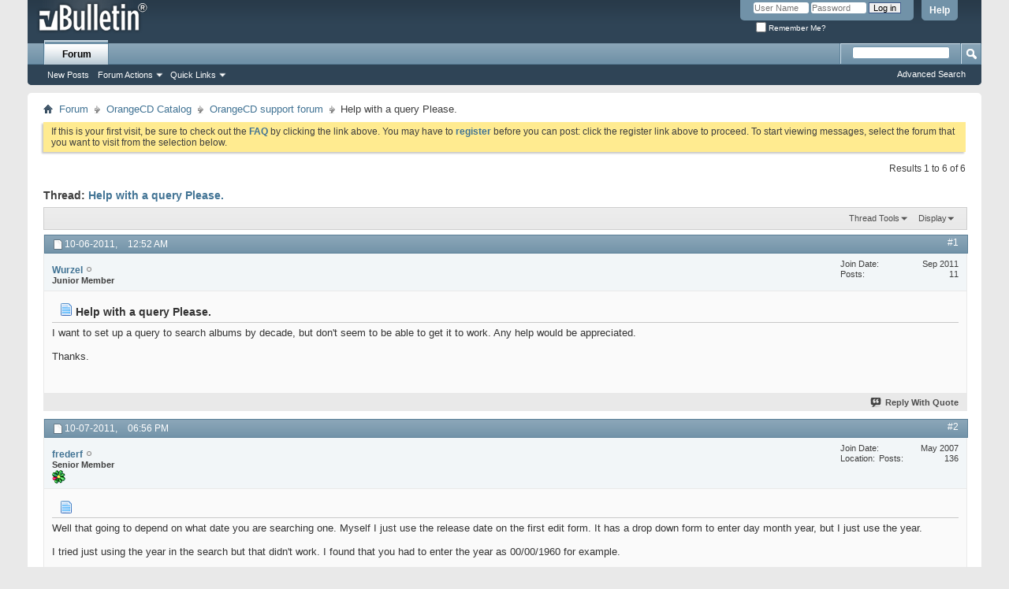

--- FILE ---
content_type: text/html; charset=ISO-8859-1
request_url: https://www.firetongue.com/boards/showthread.php?7893-Help-with-a-query-Please&s=3f62a40be534b387b7fdbfb68966bbc4&p=18350
body_size: 9504
content:
<!DOCTYPE html PUBLIC "-//W3C//DTD XHTML 1.0 Transitional//EN" "http://www.w3.org/TR/xhtml1/DTD/xhtml1-transitional.dtd">
<html xmlns="http://www.w3.org/1999/xhtml" dir="ltr" lang="en" id="vbulletin_html">
<head>
	<meta http-equiv="Content-Type" content="text/html; charset=ISO-8859-1" />
<meta id="e_vb_meta_bburl" name="vb_meta_bburl" content="https://www.firetongue.com/boards" />
<base href="https://www.firetongue.com/boards/" /><!--[if IE]></base><![endif]-->
<meta name="generator" content="vBulletin 4.2.5" />

	<link rel="Shortcut Icon" href="favicon.ico" type="image/x-icon" />








<script type="text/javascript">
<!--
	if (typeof YAHOO === 'undefined') // Load ALL YUI Local
	{
		document.write('<script type="text/javascript" src="clientscript/yui/yuiloader-dom-event/yuiloader-dom-event.js?v=425"><\/script>');
		document.write('<script type="text/javascript" src="clientscript/yui/connection/connection-min.js?v=425"><\/script>');
		var yuipath = 'clientscript/yui';
		var yuicombopath = '';
		var remoteyui = false;
	}
	else	// Load Rest of YUI remotely (where possible)
	{
		var yuipath = 'clientscript/yui';
		var yuicombopath = '';
		var remoteyui = true;
		if (!yuicombopath)
		{
			document.write('<script type="text/javascript" src="clientscript/yui/connection/connection-min.js?v=425"><\/script>');
		}
	}
	var SESSIONURL = "s=c0fafc75c196f7f2c4485c6126623719&";
	var SECURITYTOKEN = "guest";
	var IMGDIR_MISC = "images/misc";
	var IMGDIR_BUTTON = "images/buttons";
	var vb_disable_ajax = parseInt("0", 10);
	var SIMPLEVERSION = "425";
	var BBURL = "https://www.firetongue.com/boards";
	var LOGGEDIN = 0 > 0 ? true : false;
	var THIS_SCRIPT = "showthread";
	var RELPATH = "showthread.php?7893-Help-with-a-query-Please&amp;p=18350";
	var PATHS = {
		forum : "",
		cms   : "",
		blog  : ""
	};
	var AJAXBASEURL = "https://www.firetongue.com/boards/";
// -->
</script>
<script type="text/javascript" src="https://www.firetongue.com/boards/clientscript/vbulletin-core.js?v=425"></script>





	<link rel="stylesheet" type="text/css" href="css.php?styleid=2&amp;langid=1&amp;d=1689041158&amp;td=ltr&amp;sheet=bbcode.css,editor.css,popupmenu.css,reset-fonts.css,vbulletin.css,vbulletin-chrome.css,vbulletin-formcontrols.css," />

	<!--[if lt IE 8]>
	<link rel="stylesheet" type="text/css" href="css.php?styleid=2&amp;langid=1&amp;d=1689041158&amp;td=ltr&amp;sheet=popupmenu-ie.css,vbulletin-ie.css,vbulletin-chrome-ie.css,vbulletin-formcontrols-ie.css,editor-ie.css" />
	<![endif]-->


	<meta name="keywords" content="query, appreciated, decade, albums, search" />
	<meta name="description" content="I want to set up a query to search albums by decade, but don't seem to be able to get it to work. Any help would be appreciated. 
 
Thanks." />

	<title> Help with a query Please.</title>
	<link rel="canonical" href="showthread.php?7893-Help-with-a-query-Please&s=c0fafc75c196f7f2c4485c6126623719" />
	
	
	
	
	
	
	
	
	

	
		<link rel="stylesheet" type="text/css" href="css.php?styleid=2&amp;langid=1&amp;d=1689041158&amp;td=ltr&amp;sheet=toolsmenu.css,postlist.css,showthread.css,postbit.css,options.css,attachment.css,poll.css,lightbox.css" />
	
	<!--[if lt IE 8]><link rel="stylesheet" type="text/css" href="css.php?styleid=2&amp;langid=1&amp;d=1689041158&amp;td=ltr&amp;sheet=toolsmenu-ie.css,postlist-ie.css,showthread-ie.css,postbit-ie.css,poll-ie.css" /><![endif]-->
<link rel="stylesheet" type="text/css" href="css.php?styleid=2&amp;langid=1&amp;d=1689041158&amp;td=ltr&amp;sheet=additional.css" />

</head>

<body onload="if (document.body.scrollIntoView &amp;&amp; fetch_object('currentPost') &amp;&amp; (window.location.href.indexOf('#') == -1 || window.location.href.indexOf('#post') &gt; -1)) { fetch_object('currentPost').scrollIntoView(true); }">

<div class="above_body"> <!-- closing tag is in template navbar -->
<div id="header" class="floatcontainer doc_header">
	<div><a name="top" href="index.php?s=c0fafc75c196f7f2c4485c6126623719" class="logo-image"><img src="images/misc/vbulletin4_logo.png" alt="OrangeCD Community Forums - Powered by vBulletin" /></a></div>
	<div id="toplinks" class="toplinks">
		
			<ul class="nouser">
			
				<li><a rel="help" href="faq.php?s=c0fafc75c196f7f2c4485c6126623719">Help</a></li>
				<li>
			<script type="text/javascript" src="clientscript/vbulletin_md5.js?v=425"></script>
			<form id="navbar_loginform" action="login.php?s=c0fafc75c196f7f2c4485c6126623719&amp;do=login" method="post" onsubmit="md5hash(vb_login_password, vb_login_md5password, vb_login_md5password_utf, 0)">
				<fieldset id="logindetails" class="logindetails">
					<div>
						<div>
					<input type="text" class="textbox default-value" name="vb_login_username" id="navbar_username" size="10" accesskey="u" tabindex="101" value="User Name" />
					<input type="password" class="textbox" tabindex="102" name="vb_login_password" id="navbar_password" size="10" />
					<input type="text" class="textbox default-value" tabindex="102" name="vb_login_password_hint" id="navbar_password_hint" size="10" value="Password" style="display:none;" />
					<input type="submit" class="loginbutton" tabindex="104" value="Log in" title="Enter your username and password in the boxes provided to login, or click the 'register' button to create a profile for yourself." accesskey="s" />
						</div>
					</div>
				</fieldset>
				<div id="remember" class="remember">
					<label for="cb_cookieuser_navbar"><input type="checkbox" name="cookieuser" value="1" id="cb_cookieuser_navbar" class="cb_cookieuser_navbar" accesskey="c" tabindex="103" /> Remember Me?</label>
				</div>

				<input type="hidden" name="s" value="c0fafc75c196f7f2c4485c6126623719" />
				<input type="hidden" name="securitytoken" value="guest" />
				<input type="hidden" name="do" value="login" />
				<input type="hidden" name="vb_login_md5password" />
				<input type="hidden" name="vb_login_md5password_utf" />
			</form>
			<script type="text/javascript">
			YAHOO.util.Dom.setStyle('navbar_password_hint', "display", "inline");
			YAHOO.util.Dom.setStyle('navbar_password', "display", "none");
			vB_XHTML_Ready.subscribe(function()
			{
			//
				YAHOO.util.Event.on('navbar_username', "focus", navbar_username_focus);
				YAHOO.util.Event.on('navbar_username', "blur", navbar_username_blur);
				YAHOO.util.Event.on('navbar_password_hint', "focus", navbar_password_hint);
				YAHOO.util.Event.on('navbar_password', "blur", navbar_password);
			});
			
			function navbar_username_focus(e)
			{
			//
				var textbox = YAHOO.util.Event.getTarget(e);
				if (textbox.value == 'User Name')
				{
				//
					textbox.value='';
					textbox.style.color='#000000';
				}
			}

			function navbar_username_blur(e)
			{
			//
				var textbox = YAHOO.util.Event.getTarget(e);
				if (textbox.value == '')
				{
				//
					textbox.value='User Name';
					textbox.style.color='#777777';
				}
			}
			
			function navbar_password_hint(e)
			{
			//
				var textbox = YAHOO.util.Event.getTarget(e);
				
				YAHOO.util.Dom.setStyle('navbar_password_hint', "display", "none");
				YAHOO.util.Dom.setStyle('navbar_password', "display", "inline");
				YAHOO.util.Dom.get('navbar_password').focus();
			}

			function navbar_password(e)
			{
			//
				var textbox = YAHOO.util.Event.getTarget(e);
				
				if (textbox.value == '')
				{
					YAHOO.util.Dom.setStyle('navbar_password_hint', "display", "inline");
					YAHOO.util.Dom.setStyle('navbar_password', "display", "none");
				}
			}
			</script>
				</li>
				
			</ul>
		
	</div>
	<div class="ad_global_header">
		
		
	</div>
	<hr />
</div>
<div id="navbar" class="navbar">
	<ul id="navtabs" class="navtabs floatcontainer">
		
		
	
		<li class="selected" id="vbtab_forum">
			<a class="navtab" href="forum.php?s=c0fafc75c196f7f2c4485c6126623719">Forum</a>
		</li>
		
		
			<ul class="floatcontainer">
				
					
						
							<li id="vbflink_newposts"><a href="search.php?s=c0fafc75c196f7f2c4485c6126623719&amp;do=getnew&amp;contenttype=vBForum_Post">New Posts</a></li>
						
					
				
					
						<li class="popupmenu" id="vbmenu_actions">
							<a href="javascript://" class="popupctrl">Forum Actions</a>
							<ul class="popupbody popuphover">
								
									<li id="vbalink_mfr"><a href="forumdisplay.php?s=c0fafc75c196f7f2c4485c6126623719&amp;do=markread&amp;markreadhash=guest">Mark Forums Read</a></li>
								
							</ul>
						</li>
					
				
					
						<li class="popupmenu" id="vbmenu_qlinks">
							<a href="javascript://" class="popupctrl">Quick Links</a>
							<ul class="popupbody popuphover">
								
									<li id="vbqlink_posts"><a href="search.php?s=c0fafc75c196f7f2c4485c6126623719&amp;do=getdaily&amp;contenttype=vBForum_Post">Today's Posts</a></li>
								
									<li id="vbqlink_leaders"><a href="showgroups.php?s=c0fafc75c196f7f2c4485c6126623719">View Site Leaders</a></li>
								
							</ul>
						</li>
					
				
			</ul>
		

		
	</ul>
	
		<div id="globalsearch" class="globalsearch">
			<form action="search.php?s=c0fafc75c196f7f2c4485c6126623719&amp;do=process" method="post" id="navbar_search" class="navbar_search">
				
				<input type="hidden" name="securitytoken" value="guest" />
				<input type="hidden" name="do" value="process" />
				<span class="textboxcontainer"><span><input type="text" value="" name="query" class="textbox" tabindex="99"/></span></span>
				<span class="buttoncontainer"><span><input type="image" class="searchbutton" src="images/buttons/search.png" name="submit" onclick="document.getElementById('navbar_search').submit;" tabindex="100"/></span></span>
			</form>
			<ul class="navbar_advanced_search">
				<li><a href="search.php?s=c0fafc75c196f7f2c4485c6126623719" accesskey="4">Advanced Search</a></li>
				
			</ul>
		</div>
	
</div>
</div><!-- closing div for above_body -->

<div class="body_wrapper">
<div id="breadcrumb" class="breadcrumb">
	<ul class="floatcontainer">
		<li class="navbithome"><a href="index.php?s=c0fafc75c196f7f2c4485c6126623719" accesskey="1"><img src="images/misc/navbit-home.png" alt="Home" /></a></li>
		
	<li class="navbit"><a href="index.php?s=c0fafc75c196f7f2c4485c6126623719">Forum</a></li>

	<li class="navbit"><a href="forumdisplay.php?24-OrangeCD-Catalog&amp;s=c0fafc75c196f7f2c4485c6126623719">OrangeCD Catalog</a></li>

	<li class="navbit"><a href="forumdisplay.php?29-OrangeCD-support-forum&amp;s=c0fafc75c196f7f2c4485c6126623719">OrangeCD support forum</a></li>

		
	<li class="navbit lastnavbit"><span> Help with a query Please.</span></li>

	</ul>
	<hr />
</div>





	<form action="profile.php?do=dismissnotice" method="post" id="notices" class="notices">
		<input type="hidden" name="do" value="dismissnotice" />
		<input type="hidden" name="s" value="s=c0fafc75c196f7f2c4485c6126623719&amp;" />
		<input type="hidden" name="securitytoken" value="guest" />
		<input type="hidden" id="dismiss_notice_hidden" name="dismiss_noticeid" value="" />
		<input type="hidden" name="url" value="" />
		<ol>
			<li class="restore" id="navbar_notice_1">
	
	If this is your first visit, be sure to
		check out the <a href="faq.php?s=c0fafc75c196f7f2c4485c6126623719" target="_blank"><b>FAQ</b></a> by clicking the
		link above. You may have to <a href="register.php?s=c0fafc75c196f7f2c4485c6126623719" target="_blank"><b>register</b></a>
		before you can post: click the register link above to proceed. To start viewing messages,
		select the forum that you want to visit from the selection below.
</li>
		</ol>
	</form>





	<div id="above_postlist" class="above_postlist">
		
		<div id="pagination_top" class="pagination_top">
		
			<div id="postpagestats_above" class="postpagestats">
				Results 1 to 6 of 6
			</div>
		</div>
	</div>
	<div id="pagetitle" class="pagetitle">
		<h1>
			Thread: <span class="threadtitle"><a href="showthread.php?7893-Help-with-a-query-Please&s=c0fafc75c196f7f2c4485c6126623719" title="Reload this Page">Help with a query Please.</a></span>
		</h1>
		
	</div>
	<div id="thread_controls" class="thread_controls toolsmenu">
		<div>
		<ul id="postlist_popups" class="postlist_popups popupgroup">
			
			
			<li class="popupmenu" id="threadtools">
				<h6><a class="popupctrl" href="javascript://">Thread Tools</a></h6>
				<ul class="popupbody popuphover">
					<li><a href="printthread.php?s=c0fafc75c196f7f2c4485c6126623719&amp;t=7893&amp;pp=10&amp;page=1" accesskey="3" rel="nofollow">Show Printable Version</a></li>
					
						<li><a href="sendmessage.php?s=c0fafc75c196f7f2c4485c6126623719&amp;do=sendtofriend&amp;t=7893" rel="nofollow">Email this Page&hellip;</a></li>
					
					<li>
						
					</li>
					
				</ul>
			</li>

			

			

			

			
				<li class="popupmenu" id="displaymodes">
					<h6><a class="popupctrl" href="javascript://">Display</a></h6>
					<ul class="popupbody popuphover">
						<li><label>Linear Mode</label></li>
						<li><a href="showthread.php?7893-Help-with-a-query-Please&amp;s=c0fafc75c196f7f2c4485c6126623719&amp;mode=hybrid"> Switch to Hybrid Mode</a></li>
						<li><a href="showthread.php?7893-Help-with-a-query-Please&amp;s=c0fafc75c196f7f2c4485c6126623719&amp;p=18350&amp;mode=threaded#post18350"> Switch to Threaded Mode</a></li>
					</ul>
				</li>
			

			
			</ul>
		</div>
	</div>

<div id="postlist" class="postlist restrain">
	

	
		<ol id="posts" class="posts" start="1">
			
<li class="postbit postbitim postcontainer old" id="post_18350">
	<div class="postdetails_noavatar">
		<div class="posthead">
                        
                                <span class="postdate old">
                                        
                                                <span class="date">10-06-2011,&nbsp;<span class="time">12:52 AM</span></span>
                                        
                                </span>
                                <span class="nodecontrols">
                                        
                                                <a name="post18350" href="showthread.php?7893-Help-with-a-query-Please&amp;s=c0fafc75c196f7f2c4485c6126623719&amp;p=18350#post18350" class="postcounter">#1</a><a id="postcount18350" name="1"></a>
                                        
                                        
                                        
                                </span>
                        
		</div>

		<div class="userinfo_noavatar">
			<div class="contact">
				
				<div class="username_container">
					
						<div class="popupmenu memberaction">
	<a class="username offline popupctrl" href="member.php?13719-Wurzel&amp;s=c0fafc75c196f7f2c4485c6126623719" title="Wurzel is offline"><strong>Wurzel</strong></a>
	<ul class="popupbody popuphover memberaction_body">
		<li class="left">
			<a href="member.php?13719-Wurzel&amp;s=c0fafc75c196f7f2c4485c6126623719" class="siteicon_profile">
				View Profile
			</a>
		</li>
		
		<li class="right">
			<a href="search.php?s=c0fafc75c196f7f2c4485c6126623719&amp;do=finduser&amp;userid=13719&amp;contenttype=vBForum_Post&amp;showposts=1" class="siteicon_forum" rel="nofollow">
				View Forum Posts
			</a>
		</li>
		
		
		<li class="left">
			<a href="private.php?s=c0fafc75c196f7f2c4485c6126623719&amp;do=newpm&amp;u=13719" class="siteicon_message" rel="nofollow">
				Private Message
			</a>
		</li>
		
		
		
		
		
		
		

		

		
		
	</ul>
</div>
						<img class="inlineimg onlinestatus" src="images/statusicon/user-offline.png" alt="Wurzel is offline" border="0" />

					
					<span class="usertitle">
						Junior Member
					</span>
					

                                        
					
					
						<div class="imlinks">
							    
						</div>
					
				</div>
			</div>
			
				<div class="userinfo_extra">
					<dl class="userstats">
						<dt>Join Date</dt> <dd>Sep 2011</dd>
						
						
						<dt>Posts</dt> <dd>11</dd>	
						
					</dl>
					
					
				</div>
			
		</div>
	</div>

	<div class="postbody">
		
		<div class="postrow">
		
		<h2 class="posttitle icon">
			<img src="images/icons/icon1.png" alt="Default" /> Help with a query Please.
		</h2>
		
				
					
					
				
				
		<div class="content">
			<div id="post_message_18350">
				<blockquote class="postcontent restore">
					I want to set up a query to search albums by decade, but don't seem to be able to get it to work. Any help would be appreciated.<br />
<br />
Thanks.
				</blockquote>
			</div>

			


		</div>
			
				
			
				
			
			
			
		</div>
	</div>
	<div class="postfoot">
		<div class="textcontrols floatcontainer">
			<span class="postcontrols">
				<img style="display:none" id="progress_18350" src="images/misc/progress.gif" alt="" />
				
				
				
					<a id="qrwq_18350" class="newreply" href="newreply.php?s=c0fafc75c196f7f2c4485c6126623719&amp;do=newreply&amp;p=18350" rel="nofollow" title="Reply With Quote"><img id="quoteimg_18350" src="clear.gif" alt="Reply With Quote" />  Reply With Quote</a> 
				
				
				
			</span>
			<span class="postlinking">
				
					
				
				

				 
				

					

					
					 

					
					
					
					
					
			</span>
		</div>
	</div>
	<hr />
</li>

<li class="postbit postbitim postcontainer old" id="post_18353">
	<div class="postdetails_noavatar">
		<div class="posthead">
                        
                                <span class="postdate old">
                                        
                                                <span class="date">10-07-2011,&nbsp;<span class="time">06:56 PM</span></span>
                                        
                                </span>
                                <span class="nodecontrols">
                                        
                                                <a name="post18353" href="showthread.php?7893-Help-with-a-query-Please&amp;s=c0fafc75c196f7f2c4485c6126623719&amp;p=18353#post18353" class="postcounter">#2</a><a id="postcount18353" name="2"></a>
                                        
                                        
                                        
                                </span>
                        
		</div>

		<div class="userinfo_noavatar">
			<div class="contact">
				
				<div class="username_container">
					
						<div class="popupmenu memberaction">
	<a class="username offline popupctrl" href="member.php?5551-frederf&amp;s=c0fafc75c196f7f2c4485c6126623719" title="frederf is offline"><strong>frederf</strong></a>
	<ul class="popupbody popuphover memberaction_body">
		<li class="left">
			<a href="member.php?5551-frederf&amp;s=c0fafc75c196f7f2c4485c6126623719" class="siteicon_profile">
				View Profile
			</a>
		</li>
		
		<li class="right">
			<a href="search.php?s=c0fafc75c196f7f2c4485c6126623719&amp;do=finduser&amp;userid=5551&amp;contenttype=vBForum_Post&amp;showposts=1" class="siteicon_forum" rel="nofollow">
				View Forum Posts
			</a>
		</li>
		
		
		<li class="left">
			<a href="private.php?s=c0fafc75c196f7f2c4485c6126623719&amp;do=newpm&amp;u=5551" class="siteicon_message" rel="nofollow">
				Private Message
			</a>
		</li>
		
		
		
		
		
		<li class="left">
			<a href="
" class="siteicon_homepage">
				Visit Homepage
			</a>
		</li>
		
		
		

		

		
		
	</ul>
</div>
						<img class="inlineimg onlinestatus" src="images/statusicon/user-offline.png" alt="frederf is offline" border="0" />

					
					<span class="usertitle">
						Senior Member
					</span>
					

                                        
					
					
						<div class="imlinks">
							<a href="javascript://" onclick="imwindow('icq', '5551', 550, 550); return false;"><img src="images/misc/im_icq.gif" alt="Send a message via ICQ to frederf" /></a>    
						</div>
					
				</div>
			</div>
			
				<div class="userinfo_extra">
					<dl class="userstats">
						<dt>Join Date</dt> <dd>May 2007</dd>
						<dt>Location</dt> <dd>
</dd>
						
						<dt>Posts</dt> <dd>136</dd>	
						
					</dl>
					
					
				</div>
			
		</div>
	</div>

	<div class="postbody">
		
		<div class="postrow">
		
		<h2 class="posttitle icon">
			<img src="images/icons/icon1.png" alt="Default" /> 
		</h2>
		
				
				
		<div class="content">
			<div id="post_message_18353">
				<blockquote class="postcontent restore">
					Well that going to depend on what date you are searching one. Myself I just use the release date on the first edit form. It has a drop down form to enter day month year, but I just use the year.<br />
<br />
I tried just using the year in the search but that didn't work. I found that you had to enter the year as 00/00/1960 for example.<br />
<br />
So a search entered as:<br />
Release Date occurs on or after 00/00/1960 AND Release Date occurs before 00/00/1970<br />
<br />
works... for the 1960's  (unless of course you consider the to be from 1961 thru 1970 as some do)<br />
<br />
fred
				</blockquote>
			</div>

			


		</div>
			
				
			
			
			
		</div>
	</div>
	<div class="postfoot">
		<div class="textcontrols floatcontainer">
			<span class="postcontrols">
				<img style="display:none" id="progress_18353" src="images/misc/progress.gif" alt="" />
				
				
				
					<a id="qrwq_18353" class="newreply" href="newreply.php?s=c0fafc75c196f7f2c4485c6126623719&amp;do=newreply&amp;p=18353" rel="nofollow" title="Reply With Quote"><img id="quoteimg_18353" src="clear.gif" alt="Reply With Quote" />  Reply With Quote</a> 
				
				
				
			</span>
			<span class="postlinking">
				
					
				
				

				 
				

					

					
					 

					
					
					
					
					
			</span>
		</div>
	</div>
	<hr />
</li>

<li class="postbit postbitim postcontainer old" id="post_18354">
	<div class="postdetails_noavatar">
		<div class="posthead">
                        
                                <span class="postdate old">
                                        
                                                <span class="date">10-07-2011,&nbsp;<span class="time">07:53 PM</span></span>
                                        
                                </span>
                                <span class="nodecontrols">
                                        
                                                <a name="post18354" href="showthread.php?7893-Help-with-a-query-Please&amp;s=c0fafc75c196f7f2c4485c6126623719&amp;p=18354#post18354" class="postcounter">#3</a><a id="postcount18354" name="3"></a>
                                        
                                        
                                        
                                </span>
                        
		</div>

		<div class="userinfo_noavatar">
			<div class="contact">
				
				<div class="username_container">
					
						<div class="popupmenu memberaction">
	<a class="username offline popupctrl" href="member.php?9177-sbeck201&amp;s=c0fafc75c196f7f2c4485c6126623719" title="sbeck201 is offline"><strong>sbeck201</strong></a>
	<ul class="popupbody popuphover memberaction_body">
		<li class="left">
			<a href="member.php?9177-sbeck201&amp;s=c0fafc75c196f7f2c4485c6126623719" class="siteicon_profile">
				View Profile
			</a>
		</li>
		
		<li class="right">
			<a href="search.php?s=c0fafc75c196f7f2c4485c6126623719&amp;do=finduser&amp;userid=9177&amp;contenttype=vBForum_Post&amp;showposts=1" class="siteicon_forum" rel="nofollow">
				View Forum Posts
			</a>
		</li>
		
		
		<li class="left">
			<a href="private.php?s=c0fafc75c196f7f2c4485c6126623719&amp;do=newpm&amp;u=9177" class="siteicon_message" rel="nofollow">
				Private Message
			</a>
		</li>
		
		
		
		
		
		
		

		

		
		
	</ul>
</div>
						<img class="inlineimg onlinestatus" src="images/statusicon/user-offline.png" alt="sbeck201 is offline" border="0" />

					
					<span class="usertitle">
						Junior Member
					</span>
					

                                        
					
					
						<div class="imlinks">
							    
						</div>
					
				</div>
			</div>
			
				<div class="userinfo_extra">
					<dl class="userstats">
						<dt>Join Date</dt> <dd>Mar 2011</dd>
						<dt>Location</dt> <dd>Carlisle, UK</dd>
						
						<dt>Posts</dt> <dd>21</dd>	
						
					</dl>
					
					
				</div>
			
		</div>
	</div>

	<div class="postbody">
		
		<div class="postrow">
		
		<h2 class="posttitle icon">
			<img src="images/icons/icon1.png" alt="Default" /> 
		</h2>
		
				
				
		<div class="content">
			<div id="post_message_18354">
				<blockquote class="postcontent restore">
					I presume if you want to find all albums in a particular decade, e.g. the 1980's, you could use the query to search for  all albums whose Year begins with &quot;198&quot;.<br />
<br />
Additionally you could add further conditions to refine your search.<br />
<br />
Steven
				</blockquote>
			</div>

			


		</div>
			
				
			
			
			
		</div>
	</div>
	<div class="postfoot">
		<div class="textcontrols floatcontainer">
			<span class="postcontrols">
				<img style="display:none" id="progress_18354" src="images/misc/progress.gif" alt="" />
				
				
				
					<a id="qrwq_18354" class="newreply" href="newreply.php?s=c0fafc75c196f7f2c4485c6126623719&amp;do=newreply&amp;p=18354" rel="nofollow" title="Reply With Quote"><img id="quoteimg_18354" src="clear.gif" alt="Reply With Quote" />  Reply With Quote</a> 
				
				
				
			</span>
			<span class="postlinking">
				
					
				
				

				 
				

					

					
					 

					
					
					
					
					
			</span>
		</div>
	</div>
	<hr />
</li>

<li class="postbit postbitim postcontainer old" id="post_18355">
	<div class="postdetails_noavatar">
		<div class="posthead">
                        
                                <span class="postdate old">
                                        
                                                <span class="date">10-07-2011,&nbsp;<span class="time">10:40 PM</span></span>
                                        
                                </span>
                                <span class="nodecontrols">
                                        
                                                <a name="post18355" href="showthread.php?7893-Help-with-a-query-Please&amp;s=c0fafc75c196f7f2c4485c6126623719&amp;p=18355#post18355" class="postcounter">#4</a><a id="postcount18355" name="4"></a>
                                        
                                        
                                        
                                </span>
                        
		</div>

		<div class="userinfo_noavatar">
			<div class="contact">
				
				<div class="username_container">
					
						<div class="popupmenu memberaction">
	<a class="username offline popupctrl" href="member.php?5551-frederf&amp;s=c0fafc75c196f7f2c4485c6126623719" title="frederf is offline"><strong>frederf</strong></a>
	<ul class="popupbody popuphover memberaction_body">
		<li class="left">
			<a href="member.php?5551-frederf&amp;s=c0fafc75c196f7f2c4485c6126623719" class="siteicon_profile">
				View Profile
			</a>
		</li>
		
		<li class="right">
			<a href="search.php?s=c0fafc75c196f7f2c4485c6126623719&amp;do=finduser&amp;userid=5551&amp;contenttype=vBForum_Post&amp;showposts=1" class="siteicon_forum" rel="nofollow">
				View Forum Posts
			</a>
		</li>
		
		
		<li class="left">
			<a href="private.php?s=c0fafc75c196f7f2c4485c6126623719&amp;do=newpm&amp;u=5551" class="siteicon_message" rel="nofollow">
				Private Message
			</a>
		</li>
		
		
		
		
		
		<li class="left">
			<a href="
" class="siteicon_homepage">
				Visit Homepage
			</a>
		</li>
		
		
		

		

		
		
	</ul>
</div>
						<img class="inlineimg onlinestatus" src="images/statusicon/user-offline.png" alt="frederf is offline" border="0" />

					
					<span class="usertitle">
						Senior Member
					</span>
					

                                        
					
					
						<div class="imlinks">
							<a href="javascript://" onclick="imwindow('icq', '5551', 550, 550); return false;"><img src="images/misc/im_icq.gif" alt="Send a message via ICQ to frederf" /></a>    
						</div>
					
				</div>
			</div>
			
				<div class="userinfo_extra">
					<dl class="userstats">
						<dt>Join Date</dt> <dd>May 2007</dd>
						<dt>Location</dt> <dd>
</dd>
						
						<dt>Posts</dt> <dd>136</dd>	
						
					</dl>
					
					
				</div>
			
		</div>
	</div>

	<div class="postbody">
		
		<div class="postrow">
		
		<h2 class="posttitle icon">
			<img src="images/icons/icon1.png" alt="Default" /> 
		</h2>
		
				
				
		<div class="content">
			<div id="post_message_18355">
				<blockquote class="postcontent restore">
					Yea... that's even easier.. ;O)<br />
<br />
fred
				</blockquote>
			</div>

			


		</div>
			
				
			
			
			
		</div>
	</div>
	<div class="postfoot">
		<div class="textcontrols floatcontainer">
			<span class="postcontrols">
				<img style="display:none" id="progress_18355" src="images/misc/progress.gif" alt="" />
				
				
				
					<a id="qrwq_18355" class="newreply" href="newreply.php?s=c0fafc75c196f7f2c4485c6126623719&amp;do=newreply&amp;p=18355" rel="nofollow" title="Reply With Quote"><img id="quoteimg_18355" src="clear.gif" alt="Reply With Quote" />  Reply With Quote</a> 
				
				
				
			</span>
			<span class="postlinking">
				
					
				
				

				 
				

					

					
					 

					
					
					
					
					
			</span>
		</div>
	</div>
	<hr />
</li>

<li class="postbit postbitim postcontainer old" id="post_18357">
	<div class="postdetails_noavatar">
		<div class="posthead">
                        
                                <span class="postdate old">
                                        
                                                <span class="date">10-09-2011,&nbsp;<span class="time">07:20 PM</span></span>
                                        
                                </span>
                                <span class="nodecontrols">
                                        
                                                <a name="post18357" href="showthread.php?7893-Help-with-a-query-Please&amp;s=c0fafc75c196f7f2c4485c6126623719&amp;p=18357#post18357" class="postcounter">#5</a><a id="postcount18357" name="5"></a>
                                        
                                        
                                        
                                </span>
                        
		</div>

		<div class="userinfo_noavatar">
			<div class="contact">
				
				<div class="username_container">
					
						<div class="popupmenu memberaction">
	<a class="username offline popupctrl" href="member.php?6002-andrei_c&amp;s=c0fafc75c196f7f2c4485c6126623719" title="andrei_c is offline"><strong>andrei_c</strong></a>
	<ul class="popupbody popuphover memberaction_body">
		<li class="left">
			<a href="member.php?6002-andrei_c&amp;s=c0fafc75c196f7f2c4485c6126623719" class="siteicon_profile">
				View Profile
			</a>
		</li>
		
		<li class="right">
			<a href="search.php?s=c0fafc75c196f7f2c4485c6126623719&amp;do=finduser&amp;userid=6002&amp;contenttype=vBForum_Post&amp;showposts=1" class="siteicon_forum" rel="nofollow">
				View Forum Posts
			</a>
		</li>
		
		
		<li class="left">
			<a href="private.php?s=c0fafc75c196f7f2c4485c6126623719&amp;do=newpm&amp;u=6002" class="siteicon_message" rel="nofollow">
				Private Message
			</a>
		</li>
		
		
		
		
		
		
		

		

		
		
	</ul>
</div>
						<img class="inlineimg onlinestatus" src="images/statusicon/user-offline.png" alt="andrei_c is offline" border="0" />

					
					<span class="usertitle">
						Administrator
					</span>
					

                                        
					
					
						<div class="imlinks">
							    
						</div>
					
				</div>
			</div>
			
				<div class="userinfo_extra">
					<dl class="userstats">
						<dt>Join Date</dt> <dd>Feb 2009</dd>
						
						
						<dt>Posts</dt> <dd>1,549</dd>	
						
					</dl>
					
					
				</div>
			
		</div>
	</div>

	<div class="postbody">
		
		<div class="postrow">
		
		<h2 class="posttitle icon">
			<img src="images/icons/icon1.png" alt="Default" /> 
		</h2>
		
				
				
		<div class="content">
			<div id="post_message_18357">
				<blockquote class="postcontent restore">
					<div class="bbcode_container">
	<div class="bbcode_quote">
		<div class="quote_container">
			<div class="bbcode_quote_container"></div>
			
				<div class="bbcode_postedby">
					<img src="images/misc/quote_icon.png" alt="Quote" /> Originally Posted by <strong>sbeck201</strong>
					<a href="showthread.php?s=c0fafc75c196f7f2c4485c6126623719&amp;p=18354#post18354" rel="nofollow"><img class="inlineimg" src="images/buttons/viewpost-right.png" alt="View Post" /></a>
				</div>
				<div class="message">I presume if you want to find all albums in a particular decade, e.g. the 1980's, you could use the query to search for  all albums whose Year begins with &quot;198&quot;.</div>
			
		</div>
	</div>
</div>Steven, awesome. I was just about to recommend a way to build complicated query to achieve same purpose, but your way is of course much simpler.<br />
<br />
Andrei
				</blockquote>
			</div>

			


		</div>
			
				
			
			
			
		</div>
	</div>
	<div class="postfoot">
		<div class="textcontrols floatcontainer">
			<span class="postcontrols">
				<img style="display:none" id="progress_18357" src="images/misc/progress.gif" alt="" />
				
				
				
					<a id="qrwq_18357" class="newreply" href="newreply.php?s=c0fafc75c196f7f2c4485c6126623719&amp;do=newreply&amp;p=18357" rel="nofollow" title="Reply With Quote"><img id="quoteimg_18357" src="clear.gif" alt="Reply With Quote" />  Reply With Quote</a> 
				
				
				
			</span>
			<span class="postlinking">
				
					
				
				

				 
				

					

					
					 

					
					
					
					
					
			</span>
		</div>
	</div>
	<hr />
</li>

<li class="postbit postbitim postcontainer old" id="post_18378">
	<div class="postdetails_noavatar">
		<div class="posthead">
                        
                                <span class="postdate old">
                                        
                                                <span class="date">10-16-2011,&nbsp;<span class="time">09:31 AM</span></span>
                                        
                                </span>
                                <span class="nodecontrols">
                                        
                                                <a name="post18378" href="showthread.php?7893-Help-with-a-query-Please&amp;s=c0fafc75c196f7f2c4485c6126623719&amp;p=18378#post18378" class="postcounter">#6</a><a id="postcount18378" name="6"></a>
                                        
                                        
                                        
                                </span>
                        
		</div>

		<div class="userinfo_noavatar">
			<div class="contact">
				
				<div class="username_container">
					
						<div class="popupmenu memberaction">
	<a class="username offline popupctrl" href="member.php?13719-Wurzel&amp;s=c0fafc75c196f7f2c4485c6126623719" title="Wurzel is offline"><strong>Wurzel</strong></a>
	<ul class="popupbody popuphover memberaction_body">
		<li class="left">
			<a href="member.php?13719-Wurzel&amp;s=c0fafc75c196f7f2c4485c6126623719" class="siteicon_profile">
				View Profile
			</a>
		</li>
		
		<li class="right">
			<a href="search.php?s=c0fafc75c196f7f2c4485c6126623719&amp;do=finduser&amp;userid=13719&amp;contenttype=vBForum_Post&amp;showposts=1" class="siteicon_forum" rel="nofollow">
				View Forum Posts
			</a>
		</li>
		
		
		<li class="left">
			<a href="private.php?s=c0fafc75c196f7f2c4485c6126623719&amp;do=newpm&amp;u=13719" class="siteicon_message" rel="nofollow">
				Private Message
			</a>
		</li>
		
		
		
		
		
		
		

		

		
		
	</ul>
</div>
						<img class="inlineimg onlinestatus" src="images/statusicon/user-offline.png" alt="Wurzel is offline" border="0" />

					
					<span class="usertitle">
						Junior Member
					</span>
					

                                        
					
					
						<div class="imlinks">
							    
						</div>
					
				</div>
			</div>
			
				<div class="userinfo_extra">
					<dl class="userstats">
						<dt>Join Date</dt> <dd>Sep 2011</dd>
						
						
						<dt>Posts</dt> <dd>11</dd>	
						
					</dl>
					
					
				</div>
			
		</div>
	</div>

	<div class="postbody">
		
		<div class="postrow">
		
		<h2 class="posttitle icon">
			<img src="images/icons/icon1.png" alt="Default" /> 
		</h2>
		
				
				
					
				
		<div class="content">
			<div id="post_message_18378">
				<blockquote class="postcontent restore">
					Fantastic! thanks.
				</blockquote>
			</div>

			


		</div>
			
				
			
			
			
		</div>
	</div>
	<div class="postfoot">
		<div class="textcontrols floatcontainer">
			<span class="postcontrols">
				<img style="display:none" id="progress_18378" src="images/misc/progress.gif" alt="" />
				
				
				
					<a id="qrwq_18378" class="newreply" href="newreply.php?s=c0fafc75c196f7f2c4485c6126623719&amp;do=newreply&amp;p=18378" rel="nofollow" title="Reply With Quote"><img id="quoteimg_18378" src="clear.gif" alt="Reply With Quote" />  Reply With Quote</a> 
				
				
				
			</span>
			<span class="postlinking">
				
					
				
				

				 
				

					

					
					 

					
					
					
					
					
			</span>
		</div>
	</div>
	<hr />
</li>

		</ol>
		<div class="separator"></div>
		<div class="postlistfoot">
			
		</div>

	

</div>

<div id="below_postlist" class="noinlinemod below_postlist">
	
	<div id="pagination_bottom" class="pagination_bottom">
	
		<div class="clear"></div>
<div class="navpopupmenu popupmenu nohovermenu" id="showthread_navpopup">
	
		<span class="shade">Quick Navigation</span>
		<a href="showthread.php?7893-Help-with-a-query-Please&amp;s=c0fafc75c196f7f2c4485c6126623719" class="popupctrl"><span class="ctrlcontainer">OrangeCD support forum</span></a>
		<a href="showthread.php?7893-Help-with-a-query-Please&amp;p=18350#top" class="textcontrol" onclick="document.location.hash='top';return false;">Top</a>
	
	<ul class="navpopupbody popupbody popuphover">
		
		<li class="optionlabel">Site Areas</li>
		<li><a href="usercp.php?s=c0fafc75c196f7f2c4485c6126623719">Settings</a></li>
		<li><a href="private.php?s=c0fafc75c196f7f2c4485c6126623719">Private Messages</a></li>
		<li><a href="subscription.php?s=c0fafc75c196f7f2c4485c6126623719">Subscriptions</a></li>
		<li><a href="online.php?s=c0fafc75c196f7f2c4485c6126623719">Who's Online</a></li>
		<li><a href="search.php?s=c0fafc75c196f7f2c4485c6126623719">Search Forums</a></li>
		<li><a href="index.php?s=c0fafc75c196f7f2c4485c6126623719">Forums Home</a></li>
		
			<li class="optionlabel">Forums</li>
			
		
			
				<li><a href="forumdisplay.php?33-Racks-and-Tags&amp;s=c0fafc75c196f7f2c4485c6126623719">Racks and Tags</a>
					<ol class="d1">
						
		
			
				<li><a href="forumdisplay.php?34-Racks-and-Tags&amp;s=c0fafc75c196f7f2c4485c6126623719">Racks and Tags</a></li>
			
		
			
					</ol>
				</li>
			
		
			
				<li><a href="forumdisplay.php?24-OrangeCD-Catalog&amp;s=c0fafc75c196f7f2c4485c6126623719">OrangeCD Catalog</a>
					<ol class="d1">
						
		
			
				<li><a href="forumdisplay.php?29-OrangeCD-support-forum&amp;s=c0fafc75c196f7f2c4485c6126623719">OrangeCD support forum</a></li>
			
		
			
				<li><a href="forumdisplay.php?25-Customization-themes-and-templates&amp;s=c0fafc75c196f7f2c4485c6126623719">Customization, themes and templates</a></li>
			
		
			
					</ol>
				</li>
			
		
			
				<li><a href="forumdisplay.php?23-Chat&amp;s=c0fafc75c196f7f2c4485c6126623719">Chat</a>
					<ol class="d1">
						
		
			
				<li><a href="forumdisplay.php?30-Users-websites-and-collections&amp;s=c0fafc75c196f7f2c4485c6126623719">Users' websites and collections</a></li>
			
		
			
				<li><a href="forumdisplay.php?28-General-Topics&amp;s=c0fafc75c196f7f2c4485c6126623719">General Topics</a></li>
			
		
			
					</ol>
				</li>
			
		
		
	</ul>
</div>
<div class="clear"></div>
	</div>
</div>








	<!-- next / previous links -->
	<div class="navlinks">
		
			<strong>&laquo;</strong>
			<a href="showthread.php?7893-Help-with-a-query-Please&amp;s=c0fafc75c196f7f2c4485c6126623719&amp;goto=nextoldest" rel="nofollow">Previous Thread</a>
			|
			<a href="showthread.php?7893-Help-with-a-query-Please&amp;s=c0fafc75c196f7f2c4485c6126623719&amp;goto=nextnewest" rel="nofollow">Next Thread</a>
			<strong>&raquo;</strong>
		
	</div>
	<!-- / next / previous links -->

<div id="thread_info" class="thread_info block">
	
	
	
	
	
	
	<div class="options_block_container">
		
		<div class="options_block">
			<h4 class="collapse blockhead options_correct">
				<a class="collapse" id="collapse_posting_rules" href="showthread.php?7893-Help-with-a-query-Please&amp;p=18350#top"><img src="images/buttons/collapse_40b.png" alt="" /></a>
				Posting Permissions
			</h4>
			<div id="posting_rules" class="thread_info_block blockbody formcontrols floatcontainer options_correct">
				
<div id="forumrules" class="info_subblock">

	<ul class="youcandoblock">
		<li>You <strong>may not</strong> post new threads</li>
		<li>You <strong>may not</strong> post replies</li>
		<li>You <strong>may not</strong> post attachments</li>
		<li>You <strong>may not</strong> edit your posts</li>
		<li>&nbsp;</li>
	</ul>
	<div class="bbcodeblock">
		<ul>
			<li><a href="misc.php?s=c0fafc75c196f7f2c4485c6126623719&amp;do=bbcode" target="_blank">BB code</a> is <strong>On</strong></li>
			<li><a href="misc.php?s=c0fafc75c196f7f2c4485c6126623719&amp;do=showsmilies" target="_blank">Smilies</a> are <strong>On</strong></li>
			<li><a href="misc.php?s=c0fafc75c196f7f2c4485c6126623719&amp;do=bbcode#imgcode" target="_blank">[IMG]</a> code is <strong>On</strong></li>
			<li><a href="misc.php?s=c0fafc75c196f7f2c4485c6126623719&amp;do=bbcode#videocode" target="_blank">[VIDEO]</a> code is <strong>On</strong></li>
			<li>HTML code is <strong>Off</strong></li>
		</ul>
	</div>
	<p class="rules_link"><a href="misc.php?s=c0fafc75c196f7f2c4485c6126623719&amp;do=showrules" target="_blank">Forum Rules</a></p>

</div>

			</div>
		</div>
	</div>
</div>








<div id="footer" class="floatcontainer footer">

	<form action="index.php" method="get" id="footer_select" class="footer_select">

		
			<select name="styleid" onchange="switch_id(this, 'style')">
				<optgroup label="Quick Style Chooser"><option class="hidden"></option></optgroup>
				
					
					<optgroup label="&nbsp;Standard Styles">
									
					
	<option value="2" class="" selected="selected">-- vB4 Default Style</option>

					
					</optgroup>
										
				
				
					
					<optgroup label="&nbsp;Mobile Styles">
					
					
	<option value="3" class="" >-- Default Mobile Style</option>

					
					</optgroup>
										
				
			</select>	
		
		
		
	</form>

	<ul id="footer_links" class="footer_links">
		<li><a href="sendmessage.php?s=c0fafc75c196f7f2c4485c6126623719" rel="nofollow" accesskey="9">Contact Us</a></li>
		<li><a href="https://www.firetongue.com/">Download OrangeCD Suite</a></li>
		
		
		<li><a href="archive/index.php?s=c0fafc75c196f7f2c4485c6126623719">Archive</a></li>
		
		
		
		<li><a href="showthread.php?7893-Help-with-a-query-Please&amp;p=18350#top" onclick="document.location.hash='top'; return false;">Top</a></li>
	</ul>
	
	
	
	
	<script type="text/javascript">
	<!--
		// Main vBulletin Javascript Initialization
		vBulletin_init();
	//-->
	</script>
        
</div>
</div> <!-- closing div for body_wrapper -->

<div class="below_body">
<div id="footer_time" class="shade footer_time">All times are GMT. The time now is <span class="time">09:49 PM</span>.</div>

<div id="footer_copyright" class="shade footer_copyright">
	<!-- Do not remove this copyright notice -->
	Powered by <a href="https://www.vbulletin.com" id="vbulletinlink">vBulletin&reg;</a> Version 4.2.5 <br />Copyright &copy; 2026 vBulletin Solutions Inc. All rights reserved. 
	<!-- Do not remove this copyright notice -->	
</div>
<div id="footer_morecopyright" class="shade footer_morecopyright">
	<!-- Do not remove cronimage or your scheduled tasks will cease to function -->
	
	<!-- Do not remove cronimage or your scheduled tasks will cease to function -->
	
	
</div>
 

</div>
</body>
</html>